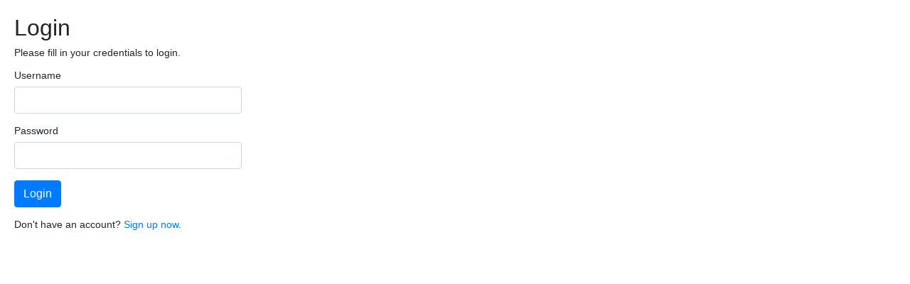

--- FILE ---
content_type: text/html; charset=UTF-8
request_url: https://www.mylegalmarketplace.co.uk/lmp_backend/users/login.php
body_size: 285
content:
 
<!DOCTYPE html>
<html lang="en">
<head>
    <meta charset="UTF-8">
    <title>Login</title>
    <link rel="stylesheet" href="https://stackpath.bootstrapcdn.com/bootstrap/4.5.2/css/bootstrap.min.css">
    <style>
        body{ font: 14px sans-serif; }
        .wrapper{ width: 360px; padding: 20px; }
    </style>
</head>
<body>
    <div class="wrapper">
        <h2>Login</h2>
        <p>Please fill in your credentials to login.</p>

        
        <form action="/lmp_backend/users/login.php" method="post">
            <div class="form-group">
                <label>Username</label>
                <input type="text" name="username" class="form-control " value="">
                <span class="invalid-feedback"></span>
            </div>    
            <div class="form-group">
                <label>Password</label>
                <input type="password" name="password" class="form-control ">
                <span class="invalid-feedback"></span>
            </div>
            <div class="form-group">
                <input type="submit" class="btn btn-primary" value="Login">
            </div>
            <p>Don't have an account? <a href="https://www.mylegalmarketplace.co.uk/lmp_backend/users/register.php">Sign up now</a>.</p>
        </form>
    </div>
</body>
</html>